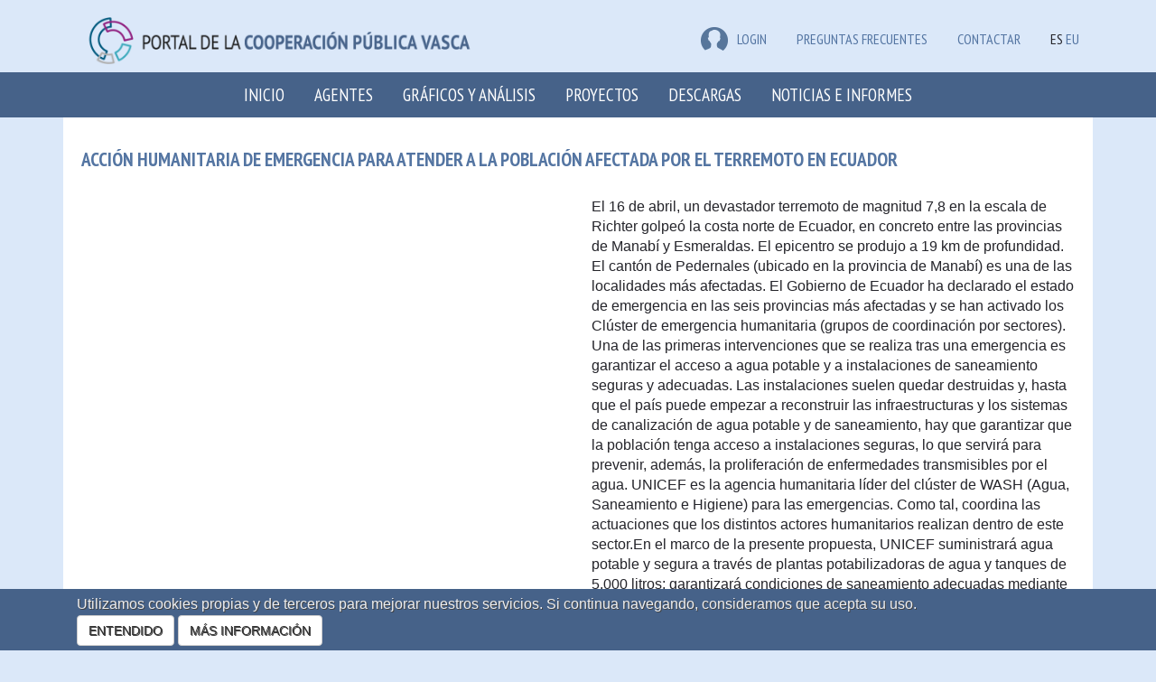

--- FILE ---
content_type: text/html; charset=utf-8
request_url: https://euskalankidetza.hegoa.ehu.eus/es/projects/2835
body_size: 5277
content:

<!DOCTYPE html>
<html lang="en">
  <head>
    <meta charset="utf-8">
    <meta http-equiv="X-UA-Compatible" content="IE=edge">
    <meta name="viewport" content="width=device-width, initial-scale=1">
    <!-- The above 3 meta tags *must* come first in the head; any other head content must come *after* these tags -->
    <meta name="description" content="">
    <meta name="author" content="">


    <title>Portal de la cooperación pública vasca</title>

    <meta name="csrf-param" content="authenticity_token" />
<meta name="csrf-token" content="I6Pak6xnkz0EwZWlYS-_fFdvG0iAozVlJBqL89TCNpAKCMtCEhNYWyYxm9Xycfn3DDYefrT3wpEtH0Olqjn6zw" />

    <link rel="stylesheet" href="/assets/application-56a0565199a5ae44673cf155aad97fdf452fea0aae90e4b0423da314eb296d44.css" media="all" data-turbolinks-track="reload" />
    <script src="/assets/application-0c8a6eae6a7d08b18f2e2816ec0da34f6e67c70b04e5115a9a794e31f242cf8a.js" data-turbolinks-track="reload"></script>

      <link rel="stylesheet" href="/assets/projects-fab5f17d5b0906467485c9e7aa7613c8ff51acfe13768aaf4b3c367532e54006.css" />
    

        <script src="//maps.google.com/maps/api/js?key=AIzaSyApCb9XUDKxchJ89-zZP6sXE7DraLAvJz0&language=es"></script>
    <script src="/assets/projects-e4fbe6827304334e8f10adfc296aecaee4c3bc883beff5eb59290df961f388a4.js" data-turbolinks-track="reload"></script>


    <!-- HTML5 shim and Respond.js for IE8 support of HTML5 elements and media queries -->
    <!-- WARNING: Respond.js doesn't work if you view the page via file:// -->
    <!--[if lt IE 9]>
      <script src="https://oss.maxcdn.com/html5shiv/3.7.3/html5shiv.min.js"></script>
      <script src="https://oss.maxcdn.com/respond/1.4.2/respond.min.js"></script>
    <![endif]-->


    <!-- Google tag (gtag.js) -->
    <script async src="https://www.googletagmanager.com/gtag/js?id=G-JKEWLFCQ0C"></script>
    <script>
      window.dataLayer = window.dataLayer || [];
      function gtag(){dataLayer.push(arguments);}
      gtag('js', new Date());
    
      gtag('config', 'G-JKEWLFCQ0C');
    </script>

    <script defer data-domain="euskalankidetza.hegoa.ehu.eus" src="https://ef820.efaber.net/js/plausible.js"></script>

  </head>

  <body>

        <section class="site-banner">
      <div class="container">
        <div class="col-md-6">
          <div class="site-logo">
            <a href="/?locale=es"><img alt="Portal de &lt;b&gt;la cooperación pública vasca&lt;/b&gt;" style="height: 70px" src="/assets/logos/hcoop_es-0d274e124eb394428add3fc47d11d0cb7d5471dfc1a89d49e2c0a1a38d86d438.png" /></a>
          </div>
        </div>
        <div class="col-md-6 hidden-print">
          
          <div class="menu-languages pull-right">
            <ul>
                <li class="e-user">
  <a href="/users/sign_in?locale=es"><img src="/assets/icon-user-df6758613a4055fc3b7746ea0e7c26933003e20cfd1c28d476b96391544428af.png" />LOGIN</a>
  
  </li>


              <li class="e-user"><a href="/es/faqs">Preguntas frecuentes</a></li>
              <li class="e-user"><a href="/es/site/contact">Contactar</a></li>
              <li>ES</li>
              <li><a href="/eu/projects/2835">EU</a></li>
            </ul>
          </div>
        </div>
      </div>
    </section>
    <nav class="navbar navbar-inverse">
      <div class="container">
        <div class="navbar-header">
          <button type="button" class="navbar-toggle collapsed" data-toggle="collapse" data-target="#navbar" aria-expanded="false" aria-controls="navbar">
            <span class="sr-only">Toggle navigation</span>
            <span class="icon-bar"></span>
            <span class="icon-bar"></span>
            <span class="icon-bar"></span>
          </button>
          <a class="navbar-brand small-screens" href="/?locale=es">Portal de la cooperación pública vasca</a>
        </div>
        <div id="navbar" class="collapse navbar-collapse">
          <ul class="nav navbar-nav">
            <li role="presentation"><a href="/?locale=es">Inicio</a></li>
            <li role="presentation"><a href="/es/agents">Agentes</a></li>
            <li role="presentation"><a href="/es/visualizations">Gráficos y análisis</a></li>
            <li role="presentation"><a href="/es/projects">Proyectos</a></li>
            <li role="presentation"><a href="/es/agents/downloads">Descargas</a></li>
            <li role="presentation"><a href="/es/reports">Noticias e Informes</a></li>
            <!-- <li role="presentation"><a href="/es/faqs">FAQ</a></li> -->
              <li class="small-screens">ES</li>
              <li class="small-screens"><a href="/eu/projects/2835">EU</a></li>
              <li class="small-screens"><a href="/es/faqs">Preguntas frecuentes</a></li>
            <span class="small-screens">
                <li class="e-user">
  <a href="/users/sign_in?locale=es"><img src="/assets/icon-user-df6758613a4055fc3b7746ea0e7c26933003e20cfd1c28d476b96391544428af.png" />LOGIN</a>
  
  </li>


            </span>
          </ul>
        </div><!--/.nav-collapse -->
      </div>
    </nav>


    <div class="main_container">

      

  <script>
//<![CDATA[

    $(document).on("turbolinks:load", function() {
      locationsMap.init([{"id":3623,"lat":"-1.83124","lng":"-78.18341","description":"Ecuador","project":{"id":2835}}],
                       [-1.8312399999999998, -78.18341]);
    });

//]]>
</script>

<div class="container">
  <div class="e-background e-content">
  <div class="row bottom-10">
    <div class="col-md-12">
      <h1 class="e-title">Acción humanitaria de emergencia para atender
a la población afectada por el terremoto en
Ecuador</h1>
    </div>
  </div>
  <div class="row bottom-40">
    <div class="col-md-6">
      
    </div>
    <div class="col-md-6">
      <p>
        <p>El 16 de abril, un devastador terremoto de magnitud 7,8 en la escala de Richter golpeó la costa norte de Ecuador, en concreto entre las provincias de Manabí y Esmeraldas. El epicentro se produjo a 19 km de profundidad. El cantón de Pedernales (ubicado en la provincia de Manabí) es una de las localidades más afectadas. El Gobierno de Ecuador ha declarado el estado de emergencia en las seis provincias más afectadas y se han activado los Clúster de emergencia humanitaria (grupos de coordinación por sectores). Una de las primeras intervenciones que se realiza tras una emergencia es garantizar el acceso a agua potable y a instalaciones de saneamiento seguras y adecuadas. Las instalaciones suelen quedar destruidas y, hasta que el país puede empezar a reconstruir las infraestructuras y los sistemas de canalización de agua potable y de saneamiento, hay que garantizar que la población tenga acceso a instalaciones seguras, lo que servirá para prevenir, además, la proliferación de enfermedades transmisibles por el agua. UNICEF es la agencia humanitaria líder del clúster de WASH (Agua, Saneamiento e Higiene) para las emergencias. Como tal, coordina las actuaciones que los distintos actores humanitarios realizan dentro de este sector.En el marco de la presente propuesta, UNICEF suministrará agua potable y segura a través de plantas potabilizadoras de agua y tanques de 5.000 litros; garantizará condiciones de saneamiento adecuadas mediante la construcción de letrinas y asegurará buenas prácticas de higiene con la distribución de kits familiares de higiene. Con esta propuesta se dará apoyo a instalaciones de WASH en albergues y refugios, en los espacios amigos de la infancia y las escuelas temporales que UNICEF está habilitando en las zonas más afectadas por el terremoto.</p>
      </p>
    </div>
  </div>
  

  <div class="row bottom-20">
    <div class="col-md-12">
      <table class="table table-striped table-condensed table-bordered">
  <thead>
    <tr>
      <th width="20%">
        Entidad financiadora
        <a class="hidden-print" href="/es/site/glossary#subsidizer"><span class="glyphicon glyphicon-info-sign" aria-hidden="true"></span></a>
      </th>
      <th width="40%">
        Entidad canalizadora
        <a class="hidden-print" href="/es/site/glossary#entity"><span class="glyphicon glyphicon-info-sign" aria-hidden="true"></span></a>
      </th>
      <th width="15%" class="number">
        Total comprometido
        <a class="hidden-print" href="/es/site/glossary#compromised_amount"><span class="glyphicon glyphicon-info-sign" aria-hidden="true"></span></a>
      </th>
      <th width="25%" class="number" colspan="3">
        Cantidad desembolsada
        <a class="hidden-print" href="/es/site/glossary#payed_amount"><span class="glyphicon glyphicon-info-sign" aria-hidden="true"></span></a>
      </th>
    </tr>
  </thead>
  <tbody>
      <tr>
        <td rowspan="1">
          <a href="/es/projects?subsidizer_id=1">Gobierno Vasco (eLankidetza - Agencia Vasca de Cooperación y Solidaridad)</a>
        </td>
        <td rowspan="1">
          <a href="/es/projects?filter%5Bentity_id%5D=160">Fundación UNICEF Comité Español</a>
        </td>
        <td class="number" rowspan="1">
          199.753,52 €
        </td>
        <td class="number">2016</td>
  <td>
    Ecuador
  </td>
<td class="number" >199.753,52 €</td>

      </tr>
  </tbody>
</table>

    </div>
  </div>
  
  
  <div class="row">
    <div class="col-md-12">
      <table class="table table-striped table-condensed">
        <thead>
          <tr>
            <th colspan="2">Información adicional</th>
          </tr>
        </thead>
        <tbody>
          <tr>
            <th width="20%">
              Área geográfica
              <a class="hidden-print" href="/es/site/glossary#geographic_area"><span class="glyphicon glyphicon-info-sign" aria-hidden="true"></span></a>
            </th>
            <td>
                <a href="/es/projects?country_id=97">Ecuador</a>,
                América del Sur<br/>
            </td>
          </tr>
          <tr>
            <th>
              Modalidad
              <a class="hidden-print" href="/es/site/glossary#modality"><span class="glyphicon glyphicon-info-sign" aria-hidden="true"></span></a>
            </th>
            <td><a href="/es/projects?filter%5Bmodality_id%5D=3">Acción humanitaria y de emergencia</a></td>
          </tr>
          <tr>
            <th>
              Instrumento CAD
              <a class="hidden-print" href="/es/site/glossary#cad_instrument"><span class="glyphicon glyphicon-info-sign" aria-hidden="true"></span></a>
            </th>
            <td><a href="/es/projects?filter%5Bcad_instrument_id%5D=10">Proyecto</a></td>
          </tr>
          <tr>
            <th>
              Instrumento propio
              <a class="hidden-print" href="/es/site/glossary#instrument"><span class="glyphicon glyphicon-info-sign" aria-hidden="true"></span></a>
            </th>
            <td>
              <a href="/es/projects?instrument_id=6">Ayudas de emergencia y acciones humanitarias (PRE)</a>
            </td>
          </tr>
          <tr>
            <th>
              Código interno
              <a class="hidden-print" href="/es/site/glossary#orig_id"><span class="glyphicon glyphicon-info-sign" aria-hidden="true"></span></a>
            </th>
            <td>PRE-2016LL/0002</td>
          </tr>
          <tr>
            <th>
              Forma de canalización
              <a class="hidden-print" href="/es/site/glossary#canalization_form"><span class="glyphicon glyphicon-info-sign" aria-hidden="true"></span></a>
            </th>
            <td><a href="/es/projects?filter%5Bcanalization_form_id%5D=1">Intervenciones a través de terceros mediante convocatoria</a></td>
          </tr>
          
          <tr>
            <th>
              Entidad canalizadora
              <a class="hidden-print" href="/es/site/glossary#entity_type"><span class="glyphicon glyphicon-info-sign" aria-hidden="true"></span></a>
            </th>
            <td>
              <a href="/es/projects?filter%5Bentity_id%5D=160">Fundación UNICEF Comité Español</a><br/>
              <span class="category_text">(ONGD y Organizaciones de Sociedad Civil &gt; ONG internacionales)</span>
            </td>
          </tr>
          <tr>
            <th>
              Socio local
              <a class="hidden-print" href="/es/site/glossary#counterpart"><span class="glyphicon glyphicon-info-sign" aria-hidden="true"></span></a>
            </th>
            <td>
                <a href="/es/projects?filter%5Bcounterpart_id%5D=325">Fondo de las Naciones Unidas para la Infancia (UNICEF) en Ecuador</a><br/>
                <span class="category_text">(Local ONG)</span>
            </td>
          </tr>
          <tr>
            <th>
              Sector CAD
              <a class="hidden-print" href="/es/site/glossary#cad_sector"><span class="glyphicon glyphicon-info-sign" aria-hidden="true"></span></a>
            </th>
            <td>
                <!-- <a href="/es/projects?cad_sector_id=46">Ayuda de Emergencia</a><br/>
                <span class="category_text">(<a href="/es/projects?cad_sector_id=45">Ayuda Humanitaria</a>)</span>-->
                  <a href="/es/projects?cad_sector_id=45">Ayuda Humanitaria</a>
            </td>
          </tr>
          <tr>
            <th>
              Sector CRS
              <a class="hidden-print" href="/es/site/glossary#crs_sector"><span class="glyphicon glyphicon-info-sign" aria-hidden="true"></span></a>
            </th>
            <td><a href="/es/projects?filter%5Bcrs_sector_id%5D=195">Ayuda y servicios materiales de emergencia</a></td>
          </tr>
          <tr>
            <th>
              Año de inicio y fin
              <a class="hidden-print" href="/es/site/glossary#dates"><span class="glyphicon glyphicon-info-sign" aria-hidden="true"></span></a>
            </th>
            <td>2016 - 2018</td>
          </tr>
        </tbody>
      </table>
      
  </div>
</div>



</div>





    <div id="spinner_big_container">
    </div>
    <div id="spinner_big">
      <div id="spinner_big_content">
        Cargando datos...<br/>
        <img src="/assets/spinner_big-6d6ac630286b8bcc5713f2ef430748fb8635d9e551b86996e2a038b1be104690.gif" />
      </div>
    </div>
    </div><!-- /.main_container -->
    
    <footer class="hidden-print">
      <div class="container">
        <div class="row">
          <div class="col-md-7">
            <h4 class="text-right"><a href="/?locale=es"><img alt="Portal de &lt;b&gt;la cooperación pública vasca&lt;/b&gt;" style="height: 70px" src="/assets/logos/hcoop_es_eu-79cddb81cff132cb8db16f1a270146bdfbf64557e2f5c9afc728ff0e97c2ffab.png" /></a></h4>
          </div>
          <div class="col-md-5 text-right mt-3">

            <a href="/es/privacy_policy">Política de privacidad y protección de datos</a><br/>
            <a href="/es/legal_term">Aviso legal</a><br/>
            <a href="/es/cookies">Política de cookies</a>

          </div>
        </div>
      </div>
    </footer>
    
    

    <div id='cookie_alert'>
  <div id='cookie_alert_message'>
      <div id='cookie_alert_text'>
        
        Utilizamos cookies propias y de terceros para mejorar nuestros
        servicios. Si continua navegando, consideramos que acepta
        su uso.<br/>

        <a id="cookie_alert_accept" class="btn btn-default" data-remote="true" href="/cookie-alert?locale=es">ENTENDIDO</a>
        <a class="btn btn-default" href="/cookies_policy?locale=es">MÁS INFORMACIÓN</a>
      </div>
  </div>
</div>

  </body>
</html>

